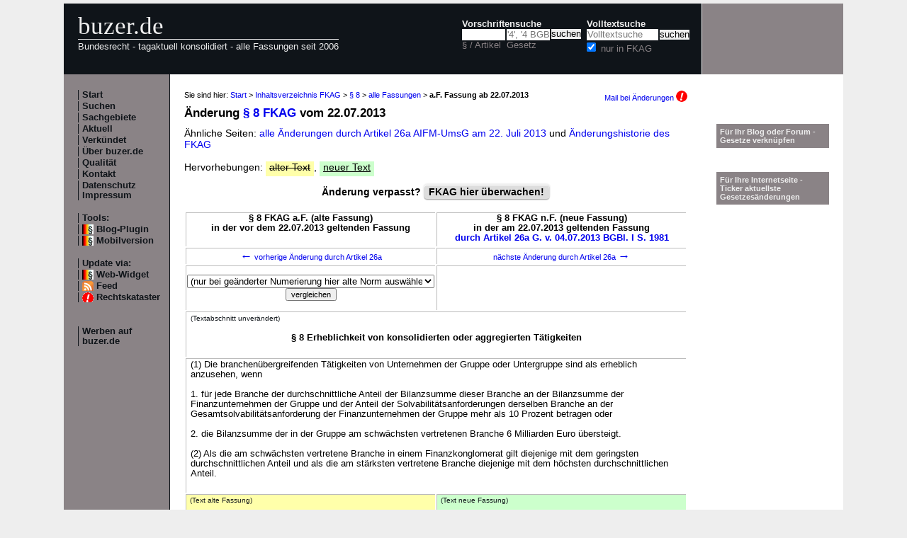

--- FILE ---
content_type: text/html; charset=utf-8
request_url: https://www.buzer.de/gesetz/10735/al39703-0.htm
body_size: 4311
content:

<!DOCTYPE html PUBLIC "-//W3C//DTD XHTML 1.0 Strict//EN" 
  "http://www.w3.org/TR/xhtml1/DTD/xhtml1-strict.dtd">
  
<html lang="de" xmlns="http://www.w3.org/1999/xhtml">
<head>
	
	<meta http-equiv="Content-Type" content="text/html; charset=utf-8" />
	<meta http-equiv="expires" content="0" />
	<meta name="language" content="de" />
	<meta name="referrer" content="origin-when-cross-origin" />
	<meta name="author" content="buzer.de" />
	<link href="/screen.css" rel="stylesheet" type="text/css" media="all" /><meta name="viewport" content="width=device-width, initial-scale=1.0" /><link href="/print.css" rel="stylesheet" type="text/css" media="print" />
	<link rel="alternate" type="application/rss+xml" title="buzer.de Feed" href="/gesetze_feed.xml" />
	<link rel="search" type="application/opensearchdescription+xml" title="buzer.de - Titelsuche, z.B. '32a EStG'" href="/buzer_search_titel.xml" />
	<link rel="search" type="application/opensearchdescription+xml" title="buzer.de - Volltextsuche" href="/buzer_search_volltext.xml" />
<link rel="contents" href="/gesetz/10735/index.htm" title="Inhaltsverzeichnis FKAG" /><meta name="robots" content="index,follow" />
<link rel="canonical" href="https://www.buzer.de/gesetz/10735/al39703-0.htm" />
	
	<title>Fassung &sect; 8 FKAG a.F. bis 22.07.2013 (ge&auml;ndert durch Artikel 26a G. v. 04.07.2013 BGBl. I S. 1981) </title>
	<meta name="description" content="Text &sect; 8 FKAG a.F. Finanzkonglomerate-Aufsichtsgesetz in der Fassung vom 22.07.2013 (ge&auml;ndert durch Artikel 26a G. v. 04.07.2013 BGBl. I S. 1981) " />
	<meta name="keywords" content="Branche Gruppe Anteil Bilanzsumme Finanzkonglomerat Finanzunternehmen Anteils Banken Berechnung Ermittlung Finanzbranche Gesamtsolvabilit&auml;tsanforderung Milliarden Prozent" />
</head>
<body>
<div class="main">
<div class="headerb">
	<div class="logog"><a href="/index.htm">buzer.de</a></div>
	<div class="logok"><span> Bundesrecht - tagaktuell konsolidiert - alle Fassungen seit 2006</span></div>
	<div class="suchform"><div class="suchform1"><form name="Vorschriftensuche" method="get" action="/s1.htm">
<div>
<div class="suchetitel">Vorschriftensuche</div>	
<div class="input1plabel"><input class="input1p" name="a" type="text" id="paragraf" accesskey="a" value="" autocorrect="off" autocomplete="off" title="tippen Sie z.B. '1 EStG' und dr&uuml;cken Sie 'Enter';
wird automatisch ohne Maus beim Tippen einer Zahl ausgew&auml;hlt" />
<label for="paragraf">&sect; / Artikel</label></div><div class="input1glabel"><input class="input1g ajax-suggestion url-/suggest" name="g" type="text" placeholder="'4', '4 BGB' o. 'BGB'" id="gesetz" accesskey="g" value="" autocorrect="off" autocomplete="off" title="Suche mit Namen, einem Teil davon oder anhand der Fundstelle;
wird automatisch ohne Maus beim Tippen eines Buchstaben ausgew&auml;hlt" /><label for="gesetz">Gesetz</label></div><input class="input1s" type="submit" value="suchen" />
<input type="hidden" name="kurz" value="FKAG" />
<input type="hidden" name="ag" value="10735" />
</div></form></div>
<div class="suchform2"><form name="Volltextsuche" method="get" action="/s2.htm">
			<div>
			<div class="input2vlabel"><label for="volltextsuche">Volltextsuche</label></div>
			<input class="input2v" name="v" placeholder="Volltextsuche" type="text" id="volltextsuche" accesskey="v" value="" title="suchen Sie hier im vollen Text der Gesetze" /><input class="input2s" type="submit" value="suchen" onClick="return checkEmptyFulltext();" />
			<div class="input2llabel">
			<input class="input2l" id="lokalesuche" type="checkbox" name="loc" value="1" checked="checked" />
			<label for="lokalesuche">nur in FKAG</label>
			</div>
			<input type="hidden" name="kurz" value="FKAG" />

			<input type="hidden" name="ag" value="10735" />
			</div>
		</form>
	</div>
<div class="updown mheadhide"><a href="#"><span class="navarrow">&#8593;</span> nach oben</a> <a href="#b"><span class="navarrow">&#8595;</span> nach unten</a></div></div>	

</div>
<div class="headerbr"></div>

<div class="dcont"><div class="boxleft">&nbsp;</div><div class="dcontl"><div class="m"><a href="/index.htm" title="zur Startseite">Start</a></div><div class="m"><a href="/s.htm" title="alle Suchfunktionen">Suchen</a></div><div class="m"><a href="/fna/index.htm" title="Sachgebiete nach FNA">Sachgebiete</a></div><div class="m"><a href="/z.htm" title="gerade in Kraft getretene &Auml;nderungen">Aktuell</a></div><div class="m"><a href="/v.htm" title="demn&auml;chst in Kraft tretende &Auml;nderungen">Verk&uuml;ndet</a></div><div class="m"><a href="/h.htm" title="Nutzungshinweise f&uuml;r buzer.de">&Uuml;ber buzer.de</a></div><div class="m"><a href="/quality.htm" title="Qualicheck">Qualit&auml;t</a></div><div class="m"><a href="https://www.buzer.de/k.htm" title="Kontaktformular">Kontakt</a></div><div class="m"><a href="/i.htm" title="Impressum, Datenschutz">Datenschutz Impressum</a></div><br /><div class="m">Tools:</div><div class="m"><a class="android" href="/li.htm" title="Zitate und Fundstellen verlinken">Blog-Plugin</a></div><div class="m"><a class="android" href="https://www.buzer.de/gesetz/10735/al39703-0.htm?setmobile=1" rel="nofollow" title="Ansicht f&uuml;r mobile Ger&auml;te, erfordert cookie">Mobilversion</a></div><div class="m" id="previewSelector" style="display:none;"><input type="checkbox" name="previewSelector" /> Vorschau</div><br /><div class="m">Update via:</div>	
<div class="m"><a class="android" href="/gesetze-ticker.htm" title="Informationsdienst per Ticker">Web-Widget</a></div>
<div class="m"><a class="rssl" href="/gesetze_feed.xml">Feed</a></div>
<div class="m"><a class="att" href="https://www.buzer.de/rechtskataster.htm">Rechtskataster</a></div>

<br /><br /><div class="m"><a href="/werben.htm" title="Werben auf buzer.de">Werben auf buzer.de</a></div></div><div class="dcontc"><!-- google_ad_section_start --><div class="nav">Sie sind hier: <a href="/index.htm">Start</a> &gt; <a href="/gesetz/10735/index.htm">Inhaltsverzeichnis FKAG</a> &gt; <a href="/gesetz/10735/a182208.htm">&sect; 8</a> &gt; <a href="/gesetz/10735/al182208.htm">alle Fassungen</a> &gt; <b>a.F. Fassung ab 22.07.2013</b><div class="headmail"><a href="https://www.buzer.de/rechtskataster.htm?t=1&amp;alarmAddTitle=10735">Mail bei &Auml;nderungen <img src="/images/attention.gif" alt="attention" /></a></div></div><h1 class="t">&Auml;nderung <a href="https://www.buzer.de/gesetz/10735/a182208.htm">&sect; 8 FKAG</a> vom 22.07.2013</h1>&Auml;hnliche Seiten: <a class="highlight2" href="/gesetz/10735/v182851-2013-07-22.htm">alle &Auml;nderungen durch Artikel 26a AIFM-UmsG am 22.&nbsp;Juli&nbsp;2013 </a> und <a href="/gesetz/10735/l.htm">&Auml;nderungshistorie des FKAG</a><br /><br />Hervorhebungen: <span class="halt hdel">alter Text</span>, <span class="hneu happ">neuer Text</span><br /><br /><a name="kopf" id="kopf"></a><div style="text-align:center;font-weight:bold;">&Auml;nderung verpasst? <div class="nbutton"><a href="https://www.buzer.de/rechtskataster.htm?t=3&amp;alarmAddTitle=10735">FKAG hier &uuml;berwachen!</a></div><br /></div><br /><table class="tdiff"><tr><th>&sect; 8 FKAG a.F. (alte Fassung)<br />in der vor dem 22.07.2013 geltenden Fassung</th><th>&sect; 8 FKAG n.F. (neue Fassung)<br />in der am 22.07.2013 geltenden Fassung<br /><a title="Artikel 26a AIFM-Umsetzungsgesetz (AIFM-UmsG)" href="https://www.buzer.de/gesetz/10757/a182851.htm">durch Artikel 26a G. v. 04.07.2013 BGBl. I S. 1981</a></th></tr><tr class="noprint"><td><div class="hnav"><a href="https://www.buzer.de/gesetz/10735/al39702-0.htm" id="lprev"><span class="navarrow">&#8592;</span> vorherige &Auml;nderung durch Artikel 26a</a></div></td><td><div class="hnav"><a href="https://www.buzer.de/gesetz/10735/al39704-0.htm" id="lnext">n&auml;chste &Auml;nderung durch Artikel 26a <span class="navarrow">&#8594;</span></a></div></td></tr><tr class="noprint"><td><div class="hnav"><form action="/gesetz/10735/al39703-0.htm" method="get" style="margin:0px;"><p><select style="width:100%;" name="line"><option value="0">(nur bei ge&auml;nderter Numerierung hier alte Norm ausw&auml;hlen)</option><option value="39702">&sect; 2 Begriffsbestimmungen</option><option value="39704">&sect; 18 Berechnung der Eigenmittel</option></select><input type="submit" value="vergleichen" /></p></form></div></td><td><div class="hnav"></div></td></tr><tr><td colspan="2"><div class="hunc"><span class="hdiff">(Textabschnitt unver&auml;ndert)</span><br /><br /><h3 class="art0"> &sect; 8 Erheblichkeit von konsolidierten oder aggregierten T&auml;tigkeiten </h3> <br /></div></td></tr><tr><td colspan="2"><div class="hunc">(1) Die branchen&uuml;bergreifenden T&auml;tigkeiten von Unternehmen der Gruppe oder Untergruppe sind als erheblich anzusehen, wenn <br /> <br />1. f&uuml;r jede Branche der durchschnittliche Anteil der Bilanzsumme dieser Branche an der Bilanzsumme der Finanzunternehmen der Gruppe und der Anteil der Solvabilit&auml;tsanforderungen derselben Branche an der Gesamtsolvabilit&auml;tsanforderung der Finanzunternehmen der Gruppe mehr als 10 Prozent betragen oder <br /> <br />2. die Bilanzsumme der in der Gruppe am schw&auml;chsten vertretenen Branche 6 Milliarden Euro &uuml;bersteigt. <br /> <br />(2) Als die am schw&auml;chsten vertretene Branche in einem Finanzkonglomerat gilt diejenige mit dem geringsten durchschnittlichen Anteil und als die am st&auml;rksten vertretene Branche diejenige mit dem h&ouml;chsten durchschnittlichen Anteil. <br /> <br /></div></td></tr><tr><td class="halt"> <span class="hdiff">(Text alte Fassung)</span><br /><br />(3) <span class="satz" title="Satz 1">1</span> Bei der Berechnung des durchschnittlichen Anteils und der Ermittlung der im Finanzkonglomerat am schw&auml;chsten und am st&auml;rksten vertretenen Branche werden die Banken- und die Wertpapierdienstleistungsbranche gemeinsam ber&uuml;cksichtigt. <span class="satz" title="Satz 2">2</span> <span class="hdel">Kapitalanlagegesellschaften und andere Verm&ouml;gensverwaltungsgesellschaften </span>im Sinne des <span class="hdel">Artikels 2 Nummer 5 und </span>des <span class="hdel">Artikels 30 der Richtlinie 2002/87/EG </span>werden innerhalb der Gruppe der Finanzbranche zugerechnet, der sie angeh&ouml;ren. <span class="satz" title="Satz 3">3</span> Geh&ouml;ren sie nicht ausschlie&szlig;lich einer Branche innerhalb der Gruppe an, werden sie der kleinsten Branche zugerechnet. <br /> <br /> </td><td class="hneu"><span class="hdiff">(Text neue Fassung)</span><br /><br />(3) <span class="satz" title="Satz 1">1</span> Bei der Berechnung des durchschnittlichen Anteils und der Ermittlung der im Finanzkonglomerat am schw&auml;chsten und am st&auml;rksten vertretenen Branche werden die Banken- und die Wertpapierdienstleistungsbranche gemeinsam ber&uuml;cksichtigt. <span class="satz" title="Satz 2">2</span> <span class="happ">Verwaltungsgesellschaften </span>im Sinne des <span class="happ">&sect; 1 Absatz 14 </span>des <span class="happ">Kapitalanlagegesetzbuchs </span>werden innerhalb der Gruppe der Finanzbranche zugerechnet, der sie angeh&ouml;ren. <span class="satz" title="Satz 3">3</span> Geh&ouml;ren sie nicht ausschlie&szlig;lich einer Branche innerhalb der Gruppe an, werden sie der kleinsten Branche zugerechnet. <br /> <br /> </td></tr><tr></tr><tr class="noprint"><td><div class="hnav"><a href="https://www.buzer.de/gesetz/10735/al39702-0.htm"><span class="navarrow">&#8592;</span> vorherige &Auml;nderung durch Artikel 26a</a></div></td><td><div class="hnav"><a href="https://www.buzer.de/gesetz/10735/al39704-0.htm">n&auml;chste &Auml;nderung durch Artikel 26a <span class="navarrow">&#8594;</span></a></div></td></tr></table><br /><!-- google_ad_section_end --><div class="anz_bnews_h"><a href="/rechtskataster.htm?t=120&amp;alarmAddTitle=10735" target="_blank">
<p style="font-size:110%;"><b>FKAG - Änderungen überwachen</b></p> 	

<p>Sie werden über jede verkündete oder in Kraft tretende Änderung per Mail informiert, sofort, wöchentlich oder in dem Intervall, das Sie gewählt haben.</p>

<p>Auf Wunsch werden Sie zusätzlich im konfigurierten Abstand vor Inkrafttreten erinnert.</p> 

<p>Stellen Sie Ihr Paket zu überwachender Vorschriften beliebig zusammen.</p>

<p class="alink">Rechtskataster - Jetzt anmelden!</p>

<p><b>Weitere Vorteile:</b><p>Konsolidierte Vorschriften selbst bei Inkrafttreten "am Tage nach der Verkündung", Synopse zu jeder Änderungen, Begründungen des Gesetzgebers</p>

</a></div><div class="plinks"><b>Link zu dieser Seite</b>: https://www.buzer.de/gesetz/10735/al39703-0.htm&nbsp;&nbsp;&nbsp;</div><div class="top"><a href="https://www.buzer.de/gesetz/10735/index.htm">Inhaltsverzeichnis</a> | <a href="/Gesetze_PDF_ausdrucken.htm" title="Hinweise zum Ausdrucken">Ausdrucken/PDF</a> | <a href="#">nach oben</a></div></div><div class="dcontr"><div>&nbsp;</div><br /><br /><div class="mo"><a href="/li.htm">F&uuml;r Ihr Blog oder Forum - Gesetze verkn&uuml;pfen</a></div><br /><br /><div class="mo"><a href="/gesetze-ticker.htm">F&uuml;r Ihre Internetseite -<br />Ticker aktuellste Gesetzes&auml;nderungen</a></div></div></div><div class="dfoot"><div class="dfootl"><div>&nbsp;</div></div><div class="dfootc"><a name="b"></a></div><div class="dfootr"></div></div><script type="text/javascript" src="/ajaxSuggestions.js"></script>
			<script type="text/javascript" src = "/jquery-3.1.1.min.js"></script>
			<div id="search-result-suggestions"><div id="search-results"></div></div><script type="text/javascript" src = "/functions.js"></script><script type="text/javascript" src = "/swipe.js"></script></div></body></html>